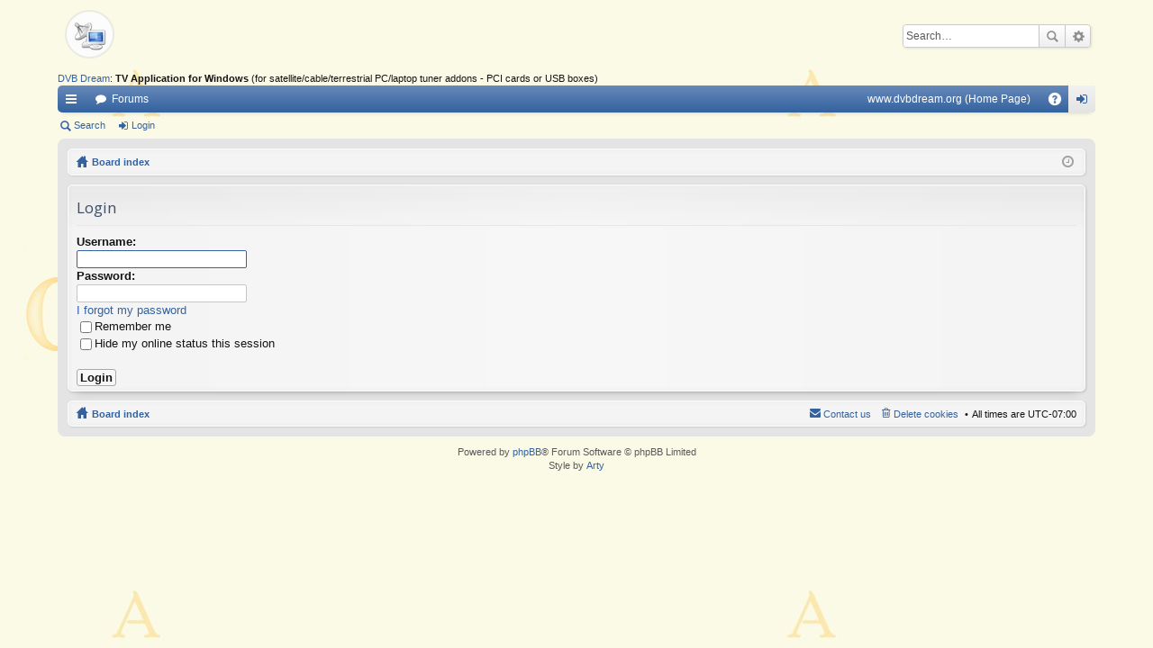

--- FILE ---
content_type: text/html; charset=UTF-8
request_url: https://www.dvbdream.org/forum/ucp.php?mode=login&sid=c39706cd19b202279e59370a3a76b8c1
body_size: 3484
content:
<!DOCTYPE html>
<html dir="ltr" lang="en-gb">
<head>
<meta charset="utf-8" />
<meta name="viewport" content="width=device-width, initial-scale=1" />
<title>DvbDream Community -User Control Panel -Login</title><script>
	WebFontConfig = {
		google: {
			families: ['Open Sans:n6']
		}
	};

	(function(d) {
		var wf = d.createElement('script'), s = d.scripts[0];
		wf.src = 'https://ajax.googleapis.com/ajax/libs/webfont/1.5.18/webfont.js';
		wf.async = true;
		s.parentNode.insertBefore(wf, s);
	})(document);
</script>
	<link href="//maxcdn.bootstrapcdn.com/font-awesome/4.3.0/css/font-awesome.min.css" rel="stylesheet"><link href="./styles/elegance/theme/fonts/glyphicons-pro-1.9/css/glyphicons.css" rel="stylesheet">

<link href="./styles/elegance/theme/stylesheet.css?assets_version=65" rel="stylesheet">
<!--[if lte IE 9]>
	<link href="./styles/elegance/theme/tweaks.css?assets_version=65" rel="stylesheet">
<![endif]-->
<script defer src="https://analytics.tepesoft.com/getinfo" data-website-id="ca83e156-1b9e-4844-980f-b7faca01211e"></script>
</head>

<body id="phpbb" class="nojs notouch section-ucpltr" data-online-text="Online">	<a id="top" class="anchor" accesskey="t"></a>
	<div id="page-header" class="page-width">
		<div class="headerbar" role="banner">
			<div class="inner">
			<div id="site-description">
				<a id="logo" class="logo" href="./index.php?sid=c3118d3b4884b91d60cad971af5f8a1d" title="Board index"><img src="./styles/elegance/theme/images/logo.png" data-src-hd="./styles/elegance/theme/images/logo_hd.png" /></a>
				<p class="sitename">DvbDream Community</p>
				<p>- No topics related to illegal ways of watching TV ! -</p>
				<p class="skiplink"><a href="#start_here">Skip to content</a></p>

						<div align="center">
			<style type="text/css">
			#wrapad {
			   width:702px;
			   margin:0 auto;
			   margin-top: 4px;
			}
			#left_colad {
			   float:left;
			   width:468px;
			}
			#right_colad {
			   float:right;
			   width:234px;
			}

			/* Promotional Content Styles */
			.promotional-content {
				background: linear-gradient(135deg, #f8f9fa 0%, #e9ecef 100%);
				border: 1px solid #dee2e6;
				border-radius: 6px;
				padding: 15px;
				margin: 10px 0;
				box-shadow: 0 1px 3px rgba(0,0,0,0.08);
				font-family: inherit;
			}
			.promo-header {
				font-weight: bold;
				color: #495057;
				margin-bottom: 12px;
				font-size: 14px;
				border-bottom: 2px solid #007bff;
				padding-bottom: 8px;
			}
			.promo-links {
				line-height: 1.8;
				color: #6c757d;
				font-size: 13px;
			}
			.promo-links a {
				color: #007bff;
				text-decoration: none;
				font-weight: 500;
				transition: color 0.2s ease;
			}
			.promo-links a:hover {
				color: #0056b3;
				text-decoration: underline;
			}
			.promo-links strong {
				color: #495057;
			}
			</style>

			<div id="wrapad">
			    <div id="left_colad">
						<!--some ad-->
			    </div>
			    <div id="right_colad" align="left" textalign="left">
						<!-- Some ad -->
			        &nbsp;
			    </div>
			</div>

		</div>


			</div>			<div id="search-box" class="search-box search-header" role="search">
				<form action="./search.php?sid=c3118d3b4884b91d60cad971af5f8a1d" method="get" id="search">
				<fieldset>
					<input name="keywords" id="keywords" type="search" maxlength="128" title="Search for keywords" class="inputbox search tiny" size="20" value="" placeholder="Search…" />
					<button class="button icon-button search-icon" type="submit" title="Search">Search</button>
					<a href="./search.php?sid=c3118d3b4884b91d60cad971af5f8a1d" class="button icon-button search-adv-icon" title="Advanced search">Advanced search</a><input type="hidden" name="sid" value="c3118d3b4884b91d60cad971af5f8a1d" />

				</fieldset>
				</form>
			</div>
			</div>
		</div><a href="https://www.dvbdream.org">DVB Dream</a>: <b>TV Application for Windows</b> (for satellite/cable/terrestrial PC/laptop tuner addons - PCI cards or USB boxes)<div class="navbar tabbed not-static" role="navigation">
	<div class="inner page-width">
		<div class="nav-tabs" data-current-page="login">
			<ul class="leftside">				<li id="quick-links" class="tab responsive-menu dropdown-container">
					<a href="#" class="nav-link dropdown-trigger">Quick links</a>
					<div class="dropdown hidden">
						<div class="pointer"><div class="pointer-inner"></div></div>
						<ul class="dropdown-contents" role="menu">								<li class="separator"></li>								<li class="small-icon icon-search-unanswered"><a href="./search.php?search_id=unanswered&amp;sid=c3118d3b4884b91d60cad971af5f8a1d" role="menuitem">Unanswered topics</a></li>
								<li class="small-icon icon-search-active"><a href="./search.php?search_id=active_topics&amp;sid=c3118d3b4884b91d60cad971af5f8a1d" role="menuitem">Active topics</a></li>
								<li class="separator"></li>
								<li class="small-icon icon-search"><a href="./search.php?sid=c3118d3b4884b91d60cad971af5f8a1d" role="menuitem">Search</a></li>
							<li class="separator"></li>						</ul>
					</div>
				</li>
				<li class="tab forums selected" data-responsive-class="small-icon icon-forums">
					<a class="nav-link" href="./index.php?sid=c3118d3b4884b91d60cad971af5f8a1d">Forums</a>
				</li>			</ul>
			<ul class="rightside">
				<li class="nav-link dropdown-trigger"><a href="https://www.dvbdream.org">www.dvbdream.org (Home Page)</a></li>				<li class="tab faq" data-select-match="faq" data-responsive-class="small-icon icon-faq">
					<a class="nav-link" href="/forum/app.php/help/faq?sid=c3118d3b4884b91d60cad971af5f8a1d" rel="help" title="Frequently Asked Questions" role="menuitem">FAQ</a>
				</li>					<li class="tab login"  data-skip-responsive="true" data-select-match="login"><a class="nav-link" href="./ucp.php?mode=login&amp;sid=c3118d3b4884b91d60cad971af5f8a1d" title="Login" accesskey="x" role="menuitem">Login</a></li>			</ul>
		</div>
	</div>
</div>

<div class="navbar secondary">
	<ul role="menubar">				<li class="small-icon icon-search"><a href="./search.php?sid=c3118d3b4884b91d60cad971af5f8a1d">Search</a></li>				<li class="small-icon icon-login"><a href="./ucp.php?mode=login&amp;sid=c3118d3b4884b91d60cad971af5f8a1d" title="Login">Login</a></li>	</ul>
</div>


	</div><div id="wrap" class="page-width">
	<a id="start_here" class="anchor"></a>
	<div id="page-body" role="main"><div class="navbar nav-breadcrumbs">
	<ul id="nav-breadcrumbs" class="linklist navlinks" role="menubar">		<li class="small-icon icon-home breadcrumbs">			<span class="crumb"><a href="./index.php?sid=c3118d3b4884b91d60cad971af5f8a1d" accesskey="h" itemtype="https://data-vocabulary.org/Breadcrumb" itemscope="" data-navbar-reference="index">Board index</a></span>		</li>			<li class="rightside responsive-search" style="display: none;"><a href="./search.php?sid=c3118d3b4884b91d60cad971af5f8a1d" title="View the advanced search options" role="menuitem">Search</a></li>		<li class="rightside dropdown-container icon-only">
			<a href="#" class="dropdown-trigger time" title="It is currently Tue Jan 20, 2026 11:18 am"><i class="fa fa-clock-o"></i></a>
			<div class="dropdown hidden">
				<div class="pointer"><div class="pointer-inner"></div></div>
				<ul class="dropdown-contents">
					<li>It is currently Tue Jan 20, 2026 11:18 am</li>
					<li>All times are <span title="UTC-7">UTC-07:00</span></li>
				</ul>
			</div>
		</li>
	</ul>
</div>
<form action="./ucp.php?mode=login&amp;sid=c3118d3b4884b91d60cad971af5f8a1d" method="post" id="login" data-focus="username">
<div class="panel">
	<div class="inner">

	<div class="content">
		<h2 class="login-title">Login</h2>

		<fieldsetclass="fields1">		<dl>
			<dt><label for="username">Username:</label></dt>
			<dd><input type="text" tabindex="1" name="username" id="username" size="25" value="" class="inputbox autowidth" /></dd>
		</dl>
		<dl>
			<dt><label for="password">Password:</label></dt>
			<dd><input type="password" tabindex="2" id="password" name="password" size="25" class="inputbox autowidth" autocomplete="off" /></dd><dd><a href="./ucp.php?mode=sendpassword&amp;sid=c3118d3b4884b91d60cad971af5f8a1d">I forgot my password</a></dd>		</dl>		<dl><dd><label for="autologin"><input type="checkbox" name="autologin" id="autologin" tabindex="4" />Remember me</label></dd>			<dd><label for="viewonline"><input type="checkbox" name="viewonline" id="viewonline" tabindex="5" />Hide my online status this session</label></dd>
		</dl><input type="hidden" name="redirect" value="./ucp.php?mode=login&amp;sid=c3118d3b4884b91d60cad971af5f8a1d" />

		<dl>
			<dt>&nbsp;</dt>
			<dd><input type="hidden" name="sid" value="c3118d3b4884b91d60cad971af5f8a1d" />
<input type="hidden" name="redirect" value="index.php" />
<input type="submit" name="login" tabindex="6" value="Login" class="button1" /></dd>
		</dl>
		</fieldset>
	</div>	</div>
</div>
</form>	</div><div class="navbar" role="navigation">
	<div class="inner">

	<ul id="nav-footer" class="linklist bulletin" role="menubar">
		<li class="small-icon icon-home breadcrumbs">			<span class="crumb"><a href="./index.php?sid=c3118d3b4884b91d60cad971af5f8a1d" data-navbar-reference="index">Board index</a></span>		</li>		<li class="rightside">All times are <span title="UTC-7">UTC-07:00</span></li>			<li class="small-icon icon-delete-cookies rightside"><a href="./ucp.php?mode=delete_cookies&amp;sid=c3118d3b4884b91d60cad971af5f8a1d" data-ajax="true" data-refresh="true" role="menuitem">Delete cookies</a></li><li class="small-icon icon-contact rightside" data-last-responsive="true"><a href="./memberlist.php?mode=contactadmin&amp;sid=c3118d3b4884b91d60cad971af5f8a1d" role="menuitem">Contact us</a></li>	</ul>

	</div>
</div>
</div>
<div id="page-footer" class="page-width" role="contentinfo">
	<div class="copyright">Powered by <a href="https://www.phpbb.com/">phpBB</a>&reg; Forum Software &copy; phpBB Limited
		<br />Style by <a href="http://www.artodia.com/">Arty</a>	</div>

	<div id="darkenwrapper" data-ajax-error-title="AJAX error" data-ajax-error-text="Something went wrong when processing your request." data-ajax-error-text-abort="User aborted request." data-ajax-error-text-timeout="Your request timed out; please try again." data-ajax-error-text-parsererror="Something went wrong with the request and the server returned an invalid reply.">
		<div id="darken">&nbsp;</div>
	</div>

	<div id="phpbb_alert" class="phpbb_alert" data-l-err="Error" data-l-timeout-processing-req="Request timed out.">
		<a href="#" class="alert_close"></a>
		<h3 class="alert_title">&nbsp;</h3><p class="alert_text"></p>
	</div>
	<div id="phpbb_confirm" class="phpbb_alert">
		<a href="#" class="alert_close"></a>
		<div class="alert_text"></div>
	</div>
</div>
<div>
	<a id="bottom" class="anchor" accesskey="z"></a></div>

<script type="text/javascript" src="//ajax.googleapis.com/ajax/libs/jquery/1.12.4/jquery.min.js"></script><script type="text/javascript">window.jQuery || document.write(unescape('%3Cscript src="./assets/javascript/jquery.min.js?assets_version=65" type="text/javascript"%3E%3C/script%3E'));</script><script type="text/javascript" src="./assets/javascript/core.js?assets_version=65"></script><script src="./styles/elegance/template/forum_fn.js?assets_version=65"></script>
<script src="./styles/elegance/template/ajax.js?assets_version=65"></script>

</body>
</html>
